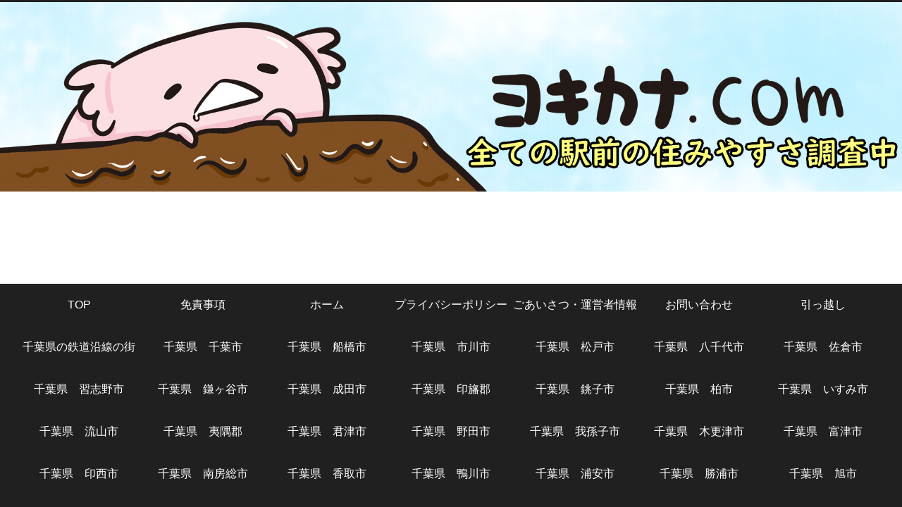

--- FILE ---
content_type: text/html; charset=utf-8
request_url: https://www.google.com/recaptcha/api2/aframe
body_size: 267
content:
<!DOCTYPE HTML><html><head><meta http-equiv="content-type" content="text/html; charset=UTF-8"></head><body><script nonce="CHu0BniGYAKnJMwKhFn5yQ">/** Anti-fraud and anti-abuse applications only. See google.com/recaptcha */ try{var clients={'sodar':'https://pagead2.googlesyndication.com/pagead/sodar?'};window.addEventListener("message",function(a){try{if(a.source===window.parent){var b=JSON.parse(a.data);var c=clients[b['id']];if(c){var d=document.createElement('img');d.src=c+b['params']+'&rc='+(localStorage.getItem("rc::a")?sessionStorage.getItem("rc::b"):"");window.document.body.appendChild(d);sessionStorage.setItem("rc::e",parseInt(sessionStorage.getItem("rc::e")||0)+1);localStorage.setItem("rc::h",'1768949755645');}}}catch(b){}});window.parent.postMessage("_grecaptcha_ready", "*");}catch(b){}</script></body></html>